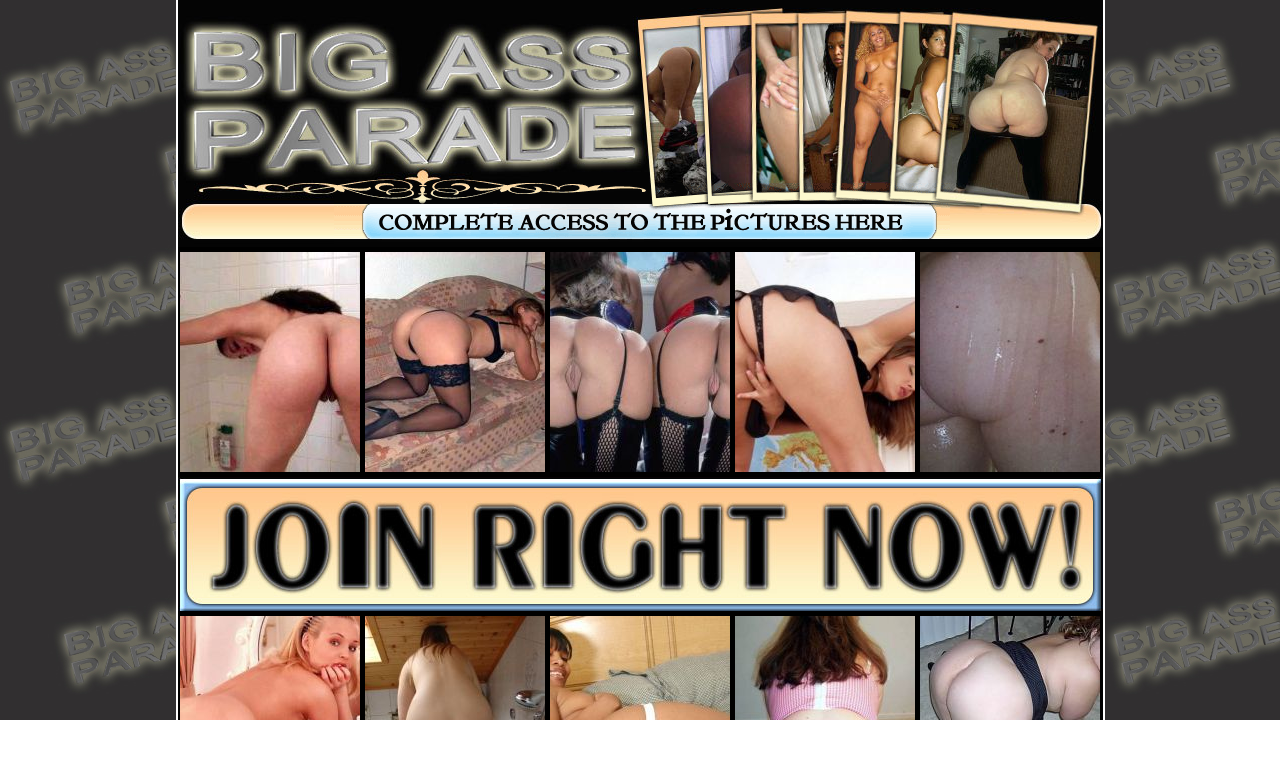

--- FILE ---
content_type: text/html; charset=UTF-8
request_url: http://galleries.adult-empire.com/10501/629207/4258/index.php
body_size: 2252
content:
<!DOCTYPE html PUBLIC "-//W3C//DTD XHTML 1.0 Transitional//EN" "http://www.w3.org/TR/xhtml1/DTD/xhtml1-transitional.dtd">
<html xmlns="http://www.w3.org/1999/xhtml">
<head>
<meta http-equiv="Content-Type" content="text/html; charset=utf-8" />
<title>Big ass parade</title>
</head>
<body background="http://galleries.adult-empire.com/105/10501/053/img/17.jpg" topmargin="0" marginheight="0">
<center>
<table width="929" border="0" cellspacing="0" cellpadding="0">
  <tr>
   <td width="2" style="background-color: #fff"></td>
    <td ><img src="http://galleries.adult-empire.com/105/10501/053/img/01.jpg" width="231" height="92" /></td>
    <td ><img src="http://galleries.adult-empire.com/105/10501/053/img/02.jpg" width="232" height="92" /></td>
    <td ><img src="http://galleries.adult-empire.com/105/10501/053/img/03.jpg" width="231" height="92" /></td>
    <td ><img src="http://galleries.adult-empire.com/105/10501/053/img/04.jpg" width="231" height="92" /></td>
     <td width="2" style="background-color: #fff"></td>
  </tr>
  <tr>
   <td width="2" style="background-color: #fff"></td>
    <td><img src="http://galleries.adult-empire.com/105/10501/053/img/05.jpg" width="231" height="91" /></td>
    <td><img src="http://galleries.adult-empire.com/105/10501/053/img/06.jpg" width="232" height="91" /></td>
    <td><img src="http://galleries.adult-empire.com/105/10501/053/img/07.jpg" width="231" height="91" /></td>
    <td><img src="http://galleries.adult-empire.com/105/10501/053/img/08.jpg" width="231" height="91" /></td>
     <td width="2" style="background-color: #fff"></td>
  </tr>
</table>
<table width="929" border="0" cellspacing="0" cellpadding="0">
  <tr>
   <td width="2" style="background-color: #fff"></td>
    <td ><img src="http://galleries.adult-empire.com/105/10501/053/img/09.jpg" width="156" height="64" /></td>
    <td ><a href="http://www.adult-empire.com/rs.php?site_id=10501&wm_id=4258&sub_id=1&rs_fhg_id=629207&o=http%3A%2F%2Fgalleries.adult-empire.com%2F10501%2F629207%2F4258%2Findex.php"><img src="http://galleries.adult-empire.com/105/10501/053/img/10.gif" width="616" height="64" border="0" /></a><img src="http://galleries.adult-empire.com/105/10501/053/img/11.jpg" width="153" height="64" /></td>
     <td width="2" style="background-color: #fff"></td>
  </tr>
</table>
<table width="929" height="230" border="0" cellspacing="0" cellpadding="0" style="background-color: #000">
   <tr>
   <td width="2" style="background-color: #fff"></td>
   <td align="center"><a href="http://galleries.adult-empire.com/105/10501/053/pic/1.jpg"><img src="http://galleries.adult-empire.com/105/10501/053/pic/t1.jpg" width="180" height="220" border="1" style="border-color:  #000" /></a></td>
    <td align="center"><a href="http://galleries.adult-empire.com/105/10501/053/pic/2.jpg"><img src="http://galleries.adult-empire.com/105/10501/053/pic/t2.jpg" width="180" height="220" border="1" style="border-color:#000"  /></a></td>
    <td align="center"><a href="http://galleries.adult-empire.com/105/10501/053/pic/3.jpg"><img src="http://galleries.adult-empire.com/105/10501/053/pic/t3.jpg" width="180" height="220" border="1" style="border-color:#000" /></a></td>
    <td align="center"><a href="http://galleries.adult-empire.com/105/10501/053/pic/4.jpg"><img src="http://galleries.adult-empire.com/105/10501/053/pic/t4.jpg" width="180" height="220" border="1" style="border-color:#000"  /></a></td>
    <td align="center"><a href="http://galleries.adult-empire.com/105/10501/053/pic/5.jpg"><img src="http://galleries.adult-empire.com/105/10501/053/pic/t5.jpg" width="180" height="220" border="1" style="border-color:#000"  /></a></td>
     <td width="2" style="background-color: #fff"></td>
  </tr>
</table>
<table width="929" border="0" cellspacing="0" cellpadding="0">
  <tr>
  <td width="2" style="background-color: #fff"></td>
    <td ><a href="http://www.adult-empire.com/rs.php?site_id=10501&wm_id=4258&sub_id=1&rs_fhg_id=629207&o=http%3A%2F%2Fgalleries.adult-empire.com%2F10501%2F629207%2F4258%2Findex.php"><img src="http://galleries.adult-empire.com/105/10501/053/img/12.jpg" width="463" height="134" border="0" /></a></td>
    <td ><a href="http://www.adult-empire.com/rs.php?site_id=10501&wm_id=4258&sub_id=1&rs_fhg_id=629207&o=http%3A%2F%2Fgalleries.adult-empire.com%2F10501%2F629207%2F4258%2Findex.php"><img src="http://galleries.adult-empire.com/105/10501/053/img/13.jpg" width="462" height="134" border="0" /></a></td>
    <td width="2" style="background-color: #fff"></td>
  </tr>
</table>
<table width="929" height="230" border="0" cellspacing="0" cellpadding="0" style="background-color: #000">
   <tr>
   <td width="2" style="background-color: #fff"></td>
   <td align="center"><a href="http://galleries.adult-empire.com/105/10501/053/pic/6.jpg"><img src="http://galleries.adult-empire.com/105/10501/053/pic/t6.jpg" width="180" height="220" border="1" style="border-color: #000" /></a></td>
    <td align="center"><a href="http://galleries.adult-empire.com/105/10501/053/pic/7.jpg"><img src="http://galleries.adult-empire.com/105/10501/053/pic/t7.jpg" width="180" height="220" border="1" style="border-color:#000"  /></a></td>
    <td align="center"><a href="http://galleries.adult-empire.com/105/10501/053/pic/8.jpg"><img src="http://galleries.adult-empire.com/105/10501/053/pic/t8.jpg" width="180" height="220" border="1" style="border-color:#000" /></a></td>
    <td align="center"><a href="http://galleries.adult-empire.com/105/10501/053/pic/9.jpg"><img src="http://galleries.adult-empire.com/105/10501/053/pic/t9.jpg" width="180" height="220" border="1" style="border-color:#000"  /></a></td>
    <td align="center"><a href="http://galleries.adult-empire.com/105/10501/053/pic/10.jpg"><img src="http://galleries.adult-empire.com/105/10501/053/pic/t10.jpg" width="180" height="220" border="1" style="border-color:#000"  /></a></td>
     <td width="2" style="background-color: #fff"></td>
  </tr>
</table>
<table width="929" border="0" cellspacing="0" cellpadding="0">
  <tr>
   <td width="2" style="background-color: #fff"></td>
    <td ><a href="http://www.adult-empire.com/rs.php?site_id=10501&wm_id=4258&sub_id=1&rs_fhg_id=629207&o=http%3A%2F%2Fgalleries.adult-empire.com%2F10501%2F629207%2F4258%2Findex.php"><img src="http://galleries.adult-empire.com/105/10501/053/img/14.jpg" width="308" height="126" border="0" /></a></td>
    <td ><a href="http://www.adult-empire.com/rs.php?site_id=10501&wm_id=4258&sub_id=1&rs_fhg_id=629207&o=http%3A%2F%2Fgalleries.adult-empire.com%2F10501%2F629207%2F4258%2Findex.php"><img src="http://galleries.adult-empire.com/105/10501/053/img/15.jpg" width="309" height="126" border="0" /></a></td>
    <td ><a href="http://www.adult-empire.com/rs.php?site_id=10501&wm_id=4258&sub_id=1&rs_fhg_id=629207&o=http%3A%2F%2Fgalleries.adult-empire.com%2F10501%2F629207%2F4258%2Findex.php"><img src="http://galleries.adult-empire.com/105/10501/053/img/16.jpg" width="308" height="126" border="0" /></a></td>
     <td width="2" style="background-color: #fff"></td>
  </tr>
</table>
<table width="929" height="2520" border="0" cellspacing="0" cellpadding="0" style="background-color: #000">
  <tr><td width="2" style="background-color: #fff"></td>
    <td align="center"><a href="http://www.adult-empire.com/rs.php?site_id=10501&wm_id=4258&sub_id=1&rs_fhg_id=629207&o=http%3A%2F%2Fgalleries.adult-empire.com%2F10501%2F629207%2F4258%2Findex.php"><img src="http://galleries.adult-empire.com/105/10501/053/../GK/1.jpg" width="181" height="136" border="1" style="border-color:#000" /></a></td>
    <td align="center"><a href="http://www.adult-empire.com/rs.php?site_id=10501&wm_id=4258&sub_id=1&rs_fhg_id=629207&o=http%3A%2F%2Fgalleries.adult-empire.com%2F10501%2F629207%2F4258%2Findex.php"><img src="http://galleries.adult-empire.com/105/10501/053/../GK/2.jpg" width="181" height="136" border="1" style="border-color:#000" /></a></td>  
    <td align="center"><a href="http://www.adult-empire.com/rs.php?site_id=10501&wm_id=4258&sub_id=1&rs_fhg_id=629207&o=http%3A%2F%2Fgalleries.adult-empire.com%2F10501%2F629207%2F4258%2Findex.php"><img src="http://galleries.adult-empire.com/105/10501/053/../GK/3.jpg" width="181" height="136" border="1" style="border-color:#000" /></a></td>
    <td align="center"><a href="http://www.adult-empire.com/rs.php?site_id=10501&wm_id=4258&sub_id=1&rs_fhg_id=629207&o=http%3A%2F%2Fgalleries.adult-empire.com%2F10501%2F629207%2F4258%2Findex.php"><img src="http://galleries.adult-empire.com/105/10501/053/../GK/4.jpg" width="181" height="136" border="1" style="border-color:#000" /></a></td>
    <td align="center"><a href="http://www.adult-empire.com/rs.php?site_id=10501&wm_id=4258&sub_id=1&rs_fhg_id=629207&o=http%3A%2F%2Fgalleries.adult-empire.com%2F10501%2F629207%2F4258%2Findex.php"><img src="http://galleries.adult-empire.com/105/10501/053/../GK/5.jpg" width="181" height="136" border="1" style="border-color:#000" /></a></td>
    <td width="2" style="background-color: #fff"></td>        
   </tr>
   <tr><td width="2" style="background-color: #fff"></td>   
    <td align="center"><a href="http://www.adult-empire.com/rs.php?site_id=10501&wm_id=4258&sub_id=1&rs_fhg_id=629207&o=http%3A%2F%2Fgalleries.adult-empire.com%2F10501%2F629207%2F4258%2Findex.php"><img src="http://galleries.adult-empire.com/105/10501/053/../GK/6.jpg" width="181" height="136" border="1" style="border-color:#000" /></a></td>
    <td align="center"><a href="http://www.adult-empire.com/rs.php?site_id=10501&wm_id=4258&sub_id=1&rs_fhg_id=629207&o=http%3A%2F%2Fgalleries.adult-empire.com%2F10501%2F629207%2F4258%2Findex.php"><img src="http://galleries.adult-empire.com/105/10501/053/../GK/7.jpg" width="181" height="136" border="1" style="border-color:#000" /></a></td>
    <td align="center"><a href="http://www.adult-empire.com/rs.php?site_id=10501&wm_id=4258&sub_id=1&rs_fhg_id=629207&o=http%3A%2F%2Fgalleries.adult-empire.com%2F10501%2F629207%2F4258%2Findex.php"><img src="http://galleries.adult-empire.com/105/10501/053/../GK/8.jpg" width="181" height="136" border="1" style="border-color:#000" /></a></td> 
    <td align="center"><a href="http://www.adult-empire.com/rs.php?site_id=10501&wm_id=4258&sub_id=1&rs_fhg_id=629207&o=http%3A%2F%2Fgalleries.adult-empire.com%2F10501%2F629207%2F4258%2Findex.php"><img src="http://galleries.adult-empire.com/105/10501/053/../GK/9.jpg" width="181" height="136" border="1" style="border-color:#000" /></a></td>
    <td align="center"><a href="http://www.adult-empire.com/rs.php?site_id=10501&wm_id=4258&sub_id=1&rs_fhg_id=629207&o=http%3A%2F%2Fgalleries.adult-empire.com%2F10501%2F629207%2F4258%2Findex.php"><img src="http://galleries.adult-empire.com/105/10501/053/../GK/10.jpg" width="181" height="136" border="1" style="border-color:#000" /></a></td>
    <td width="2" style="background-color: #fff"></td>   
   </tr>
    <tr><td width="2" style="background-color: #fff"></td>  
    <td align="center"><a href="http://www.adult-empire.com/rs.php?site_id=10501&wm_id=4258&sub_id=1&rs_fhg_id=629207&o=http%3A%2F%2Fgalleries.adult-empire.com%2F10501%2F629207%2F4258%2Findex.php"><img src="http://galleries.adult-empire.com/105/10501/053/../GK/11.jpg" width="181" height="136" border="1" style="border-color:#000" /></a></td>
    <td align="center"><a href="http://www.adult-empire.com/rs.php?site_id=10501&wm_id=4258&sub_id=1&rs_fhg_id=629207&o=http%3A%2F%2Fgalleries.adult-empire.com%2F10501%2F629207%2F4258%2Findex.php"><img src="http://galleries.adult-empire.com/105/10501/053/../GK/12.jpg" width="181" height="136" border="1" style="border-color:#000" /></a></td>
    <td align="center"><a href="http://www.adult-empire.com/rs.php?site_id=10501&wm_id=4258&sub_id=1&rs_fhg_id=629207&o=http%3A%2F%2Fgalleries.adult-empire.com%2F10501%2F629207%2F4258%2Findex.php"><img src="http://galleries.adult-empire.com/105/10501/053/../GK/13.jpg" width="181" height="136" border="1" style="border-color:#000" /></a></td>
    <td align="center"><a href="http://www.adult-empire.com/rs.php?site_id=10501&wm_id=4258&sub_id=1&rs_fhg_id=629207&o=http%3A%2F%2Fgalleries.adult-empire.com%2F10501%2F629207%2F4258%2Findex.php"><img src="http://galleries.adult-empire.com/105/10501/053/../GK/14.jpg" width="181" height="136" border="1" style="border-color:#000" /></a></td>
    <td align="center"><a href="http://www.adult-empire.com/rs.php?site_id=10501&wm_id=4258&sub_id=1&rs_fhg_id=629207&o=http%3A%2F%2Fgalleries.adult-empire.com%2F10501%2F629207%2F4258%2Findex.php"><img src="http://galleries.adult-empire.com/105/10501/053/../GK/15.jpg" width="181" height="136" border="1" style="border-color:#000" /></a></td>
    <td width="2" style="background-color: #fff"></td>   
   </tr>
   <tr><td width="2" style="background-color: #fff"></td>   
    <td align="center"><a href="http://www.adult-empire.com/rs.php?site_id=10501&wm_id=4258&sub_id=1&rs_fhg_id=629207&o=http%3A%2F%2Fgalleries.adult-empire.com%2F10501%2F629207%2F4258%2Findex.php"><img src="http://galleries.adult-empire.com/105/10501/053/../GK/16.jpg" width="181" height="136" border="1" style="border-color:#000" /></a></td>
    <td align="center"><a href="http://www.adult-empire.com/rs.php?site_id=10501&wm_id=4258&sub_id=1&rs_fhg_id=629207&o=http%3A%2F%2Fgalleries.adult-empire.com%2F10501%2F629207%2F4258%2Findex.php"><img src="http://galleries.adult-empire.com/105/10501/053/../GK/17.jpg" width="181" height="136" border="1" style="border-color:#000" /></a></td>
    <td align="center"><a href="http://www.adult-empire.com/rs.php?site_id=10501&wm_id=4258&sub_id=1&rs_fhg_id=629207&o=http%3A%2F%2Fgalleries.adult-empire.com%2F10501%2F629207%2F4258%2Findex.php"><img src="http://galleries.adult-empire.com/105/10501/053/../GK/18.jpg" width="181" height="136" border="1" style="border-color:#000" /></a></td>
    <td align="center"><a href="http://www.adult-empire.com/rs.php?site_id=10501&wm_id=4258&sub_id=1&rs_fhg_id=629207&o=http%3A%2F%2Fgalleries.adult-empire.com%2F10501%2F629207%2F4258%2Findex.php"><img src="http://galleries.adult-empire.com/105/10501/053/../GK/19.jpg" width="181" height="136" border="1" style="border-color:#000" /></a></td>
    <td align="center"><a href="http://www.adult-empire.com/rs.php?site_id=10501&wm_id=4258&sub_id=1&rs_fhg_id=629207&o=http%3A%2F%2Fgalleries.adult-empire.com%2F10501%2F629207%2F4258%2Findex.php"><img src="http://galleries.adult-empire.com/105/10501/053/../GK/20.jpg" width="181" height="136" border="1" style="border-color:#000" /></a></td>
    <td width="2" style="background-color: #fff"></td>       
  </tr>
  <tr><td width="2" style="background-color: #fff"></td> 
    <td align="center"><a href="http://www.adult-empire.com/rs.php?site_id=10501&wm_id=4258&sub_id=1&rs_fhg_id=629207&o=http%3A%2F%2Fgalleries.adult-empire.com%2F10501%2F629207%2F4258%2Findex.php"><img src="http://galleries.adult-empire.com/105/10501/053/../GK/21.jpg" width="181" height="136" border="1" style="border-color:#000" /></a></td>
    <td align="center"><a href="http://www.adult-empire.com/rs.php?site_id=10501&wm_id=4258&sub_id=1&rs_fhg_id=629207&o=http%3A%2F%2Fgalleries.adult-empire.com%2F10501%2F629207%2F4258%2Findex.php"><img src="http://galleries.adult-empire.com/105/10501/053/../GK/22.jpg" width="181" height="136" border="1" style="border-color:#000" /></a></td>
    <td align="center"><a href="http://www.adult-empire.com/rs.php?site_id=10501&wm_id=4258&sub_id=1&rs_fhg_id=629207&o=http%3A%2F%2Fgalleries.adult-empire.com%2F10501%2F629207%2F4258%2Findex.php"><img src="http://galleries.adult-empire.com/105/10501/053/../GK/23.jpg" width="181" height="136" border="1" style="border-color:#000" /></a></td>
    <td align="center"><a href="http://www.adult-empire.com/rs.php?site_id=10501&wm_id=4258&sub_id=1&rs_fhg_id=629207&o=http%3A%2F%2Fgalleries.adult-empire.com%2F10501%2F629207%2F4258%2Findex.php"><img src="http://galleries.adult-empire.com/105/10501/053/../GK/24.jpg" width="181" height="136" border="1" style="border-color:#000" /></a></td> 
    <td align="center"><a href="http://www.adult-empire.com/rs.php?site_id=10501&wm_id=4258&sub_id=1&rs_fhg_id=629207&o=http%3A%2F%2Fgalleries.adult-empire.com%2F10501%2F629207%2F4258%2Findex.php"><img src="http://galleries.adult-empire.com/105/10501/053/../GK/25.jpg" width="181" height="136" border="1" style="border-color:#000" /></a></td>
    <td width="2" style="background-color: #fff"></td>       
  </tr>
   <tr><td width="2" style="background-color: #fff"></td> 
    <td align="center"><a href="http://www.adult-empire.com/rs.php?site_id=10501&wm_id=4258&sub_id=1&rs_fhg_id=629207&o=http%3A%2F%2Fgalleries.adult-empire.com%2F10501%2F629207%2F4258%2Findex.php"><img src="http://galleries.adult-empire.com/105/10501/053/../GK/26.jpg" width="181" height="136" border="1" style="border-color:#000" /></a></td>
    <td align="center"><a href="http://www.adult-empire.com/rs.php?site_id=10501&wm_id=4258&sub_id=1&rs_fhg_id=629207&o=http%3A%2F%2Fgalleries.adult-empire.com%2F10501%2F629207%2F4258%2Findex.php"><img src="http://galleries.adult-empire.com/105/10501/053/../GK/27.jpg" width="181" height="136" border="1" style="border-color:#000" /></a></td>
    <td align="center"><a href="http://www.adult-empire.com/rs.php?site_id=10501&wm_id=4258&sub_id=1&rs_fhg_id=629207&o=http%3A%2F%2Fgalleries.adult-empire.com%2F10501%2F629207%2F4258%2Findex.php"><img src="http://galleries.adult-empire.com/105/10501/053/../GK/28.jpg" width="181" height="136" border="1" style="border-color:#000" /></a></td>
    <td align="center"><a href="http://www.adult-empire.com/rs.php?site_id=10501&wm_id=4258&sub_id=1&rs_fhg_id=629207&o=http%3A%2F%2Fgalleries.adult-empire.com%2F10501%2F629207%2F4258%2Findex.php"><img src="http://galleries.adult-empire.com/105/10501/053/../GK/29.jpg" width="181" height="136" border="1" style="border-color:#000" /></a></td>
    <td align="center"><a href="http://www.adult-empire.com/rs.php?site_id=10501&wm_id=4258&sub_id=1&rs_fhg_id=629207&o=http%3A%2F%2Fgalleries.adult-empire.com%2F10501%2F629207%2F4258%2Findex.php"><img src="http://galleries.adult-empire.com/105/10501/053/../GK/30.jpg" width="181" height="136" border="1" style="border-color:#000" /></a></td>
    <td width="2" style="background-color: #fff"></td>       
  </tr>
  <tr><td width="2" style="background-color: #fff"></td> 
    <td align="center"><a href="http://www.adult-empire.com/rs.php?site_id=10501&wm_id=4258&sub_id=1&rs_fhg_id=629207&o=http%3A%2F%2Fgalleries.adult-empire.com%2F10501%2F629207%2F4258%2Findex.php"><img src="http://galleries.adult-empire.com/105/10501/053/../GK/31.jpg" width="181" height="136" border="1" style="border-color:#000" /></a></td>
    <td align="center"><a href="http://www.adult-empire.com/rs.php?site_id=10501&wm_id=4258&sub_id=1&rs_fhg_id=629207&o=http%3A%2F%2Fgalleries.adult-empire.com%2F10501%2F629207%2F4258%2Findex.php"><img src="http://galleries.adult-empire.com/105/10501/053/../GK/32.jpg" width="181" height="136" border="1" style="border-color:#000" /></a></td>
    <td align="center"><a href="http://www.adult-empire.com/rs.php?site_id=10501&wm_id=4258&sub_id=1&rs_fhg_id=629207&o=http%3A%2F%2Fgalleries.adult-empire.com%2F10501%2F629207%2F4258%2Findex.php"><img src="http://galleries.adult-empire.com/105/10501/053/../GK/33.jpg" width="181" height="136" border="1" style="border-color:#000" /></a></td>
    <td align="center"><a href="http://www.adult-empire.com/rs.php?site_id=10501&wm_id=4258&sub_id=1&rs_fhg_id=629207&o=http%3A%2F%2Fgalleries.adult-empire.com%2F10501%2F629207%2F4258%2Findex.php"><img src="http://galleries.adult-empire.com/105/10501/053/../GK/34.jpg" width="181" height="136" border="1" style="border-color:#000" /></a></td>
    <td align="center"><a href="http://www.adult-empire.com/rs.php?site_id=10501&wm_id=4258&sub_id=1&rs_fhg_id=629207&o=http%3A%2F%2Fgalleries.adult-empire.com%2F10501%2F629207%2F4258%2Findex.php"><img src="http://galleries.adult-empire.com/105/10501/053/../GK/35.jpg" width="181" height="136" border="1" style="border-color:#000" /></a></td>
    <td width="2" style="background-color: #fff"></td>       
  </tr>
  <tr><td width="2" style="background-color: #fff"></td> 
    <td align="center"><a href="http://www.adult-empire.com/rs.php?site_id=10501&wm_id=4258&sub_id=1&rs_fhg_id=629207&o=http%3A%2F%2Fgalleries.adult-empire.com%2F10501%2F629207%2F4258%2Findex.php"><img src="http://galleries.adult-empire.com/105/10501/053/../GK/36.jpg" width="181" height="136" border="1" style="border-color:#000" /></a></td>
    <td align="center"><a href="http://www.adult-empire.com/rs.php?site_id=10501&wm_id=4258&sub_id=1&rs_fhg_id=629207&o=http%3A%2F%2Fgalleries.adult-empire.com%2F10501%2F629207%2F4258%2Findex.php"><img src="http://galleries.adult-empire.com/105/10501/053/../GK/37.jpg" width="181" height="136" border="1" style="border-color:#000" /></a></td>
    <td align="center"><a href="http://www.adult-empire.com/rs.php?site_id=10501&wm_id=4258&sub_id=1&rs_fhg_id=629207&o=http%3A%2F%2Fgalleries.adult-empire.com%2F10501%2F629207%2F4258%2Findex.php"><img src="http://galleries.adult-empire.com/105/10501/053/../GK/38.jpg" width="181" height="136" border="1" style="border-color:#000" /></a></td>
    <td align="center"><a href="http://www.adult-empire.com/rs.php?site_id=10501&wm_id=4258&sub_id=1&rs_fhg_id=629207&o=http%3A%2F%2Fgalleries.adult-empire.com%2F10501%2F629207%2F4258%2Findex.php"><img src="http://galleries.adult-empire.com/105/10501/053/../GK/39.jpg" width="181" height="136" border="1" style="border-color:#000" /></a></td>
    <td align="center"><a href="http://www.adult-empire.com/rs.php?site_id=10501&wm_id=4258&sub_id=1&rs_fhg_id=629207&o=http%3A%2F%2Fgalleries.adult-empire.com%2F10501%2F629207%2F4258%2Findex.php"><img src="http://galleries.adult-empire.com/105/10501/053/../GK/40.jpg" width="181" height="136" border="1" style="border-color:#000" /></a></td>
    <td width="2" style="background-color: #fff"></td>       
  </tr>
    <tr><td width="2" style="background-color: #fff"></td> 
    <td align="center"><a href="http://www.adult-empire.com/rs.php?site_id=10501&wm_id=4258&sub_id=1&rs_fhg_id=629207&o=http%3A%2F%2Fgalleries.adult-empire.com%2F10501%2F629207%2F4258%2Findex.php"><img src="http://galleries.adult-empire.com/105/10501/053/../GK/41.jpg" width="181" height="136" border="1" style="border-color:#000" /></a></td>
    <td align="center"><a href="http://www.adult-empire.com/rs.php?site_id=10501&wm_id=4258&sub_id=1&rs_fhg_id=629207&o=http%3A%2F%2Fgalleries.adult-empire.com%2F10501%2F629207%2F4258%2Findex.php"><img src="http://galleries.adult-empire.com/105/10501/053/../GK/42.jpg" width="181" height="136" border="1" style="border-color:#000" /></a></td>
    <td align="center"><a href="http://www.adult-empire.com/rs.php?site_id=10501&wm_id=4258&sub_id=1&rs_fhg_id=629207&o=http%3A%2F%2Fgalleries.adult-empire.com%2F10501%2F629207%2F4258%2Findex.php"><img src="http://galleries.adult-empire.com/105/10501/053/../GK/43.jpg" width="181" height="136" border="1" style="border-color:#000" /></a></td>
    <td align="center"><a href="http://www.adult-empire.com/rs.php?site_id=10501&wm_id=4258&sub_id=1&rs_fhg_id=629207&o=http%3A%2F%2Fgalleries.adult-empire.com%2F10501%2F629207%2F4258%2Findex.php"><img src="http://galleries.adult-empire.com/105/10501/053/../GK/44.jpg" width="181" height="136" border="1" style="border-color:#000" /></a></td>
    <td align="center"><a href="http://www.adult-empire.com/rs.php?site_id=10501&wm_id=4258&sub_id=1&rs_fhg_id=629207&o=http%3A%2F%2Fgalleries.adult-empire.com%2F10501%2F629207%2F4258%2Findex.php"><img src="http://galleries.adult-empire.com/105/10501/053/../GK/45.jpg" width="181" height="136" border="1" style="border-color:#000" /></a></td>
    <td width="2" style="background-color: #fff"></td>       
  </tr>
  <tr><td width="2" style="background-color: #fff"></td>     
    <td align="center"><a href="http://www.adult-empire.com/rs.php?site_id=10501&wm_id=4258&sub_id=1&rs_fhg_id=629207&o=http%3A%2F%2Fgalleries.adult-empire.com%2F10501%2F629207%2F4258%2Findex.php"><img src="http://galleries.adult-empire.com/105/10501/053/../GK/46.jpg" width="181" height="136" border="1" style="border-color:#000" /></a></td>
    <td align="center"><a href="http://www.adult-empire.com/rs.php?site_id=10501&wm_id=4258&sub_id=1&rs_fhg_id=629207&o=http%3A%2F%2Fgalleries.adult-empire.com%2F10501%2F629207%2F4258%2Findex.php"><img src="http://galleries.adult-empire.com/105/10501/053/../GK/47.jpg" width="181" height="136" border="1" style="border-color:#000" /></a></td>
    <td align="center"><a href="http://www.adult-empire.com/rs.php?site_id=10501&wm_id=4258&sub_id=1&rs_fhg_id=629207&o=http%3A%2F%2Fgalleries.adult-empire.com%2F10501%2F629207%2F4258%2Findex.php"><img src="http://galleries.adult-empire.com/105/10501/053/../GK/48.jpg" width="181" height="136" border="1" style="border-color:#000" /></a></td> 
    <td align="center"><a href="http://www.adult-empire.com/rs.php?site_id=10501&wm_id=4258&sub_id=1&rs_fhg_id=629207&o=http%3A%2F%2Fgalleries.adult-empire.com%2F10501%2F629207%2F4258%2Findex.php"><img src="http://galleries.adult-empire.com/105/10501/053/../GK/49.jpg" width="181" height="136" border="1" style="border-color:#000" /></a></td>
    <td align="center"><a href="http://www.adult-empire.com/rs.php?site_id=10501&wm_id=4258&sub_id=1&rs_fhg_id=629207&o=http%3A%2F%2Fgalleries.adult-empire.com%2F10501%2F629207%2F4258%2Findex.php"><img src="http://galleries.adult-empire.com/105/10501/053/../GK/50.jpg" width="181" height="136" border="1" style="border-color:#000" /></a></td>
    <td width="2" style="background-color: #fff"></td>       
  </tr>
  <tr><td width="2" style="background-color: #fff"></td>     
    <td align="center"><a href="http://www.adult-empire.com/rs.php?site_id=10501&wm_id=4258&sub_id=1&rs_fhg_id=629207&o=http%3A%2F%2Fgalleries.adult-empire.com%2F10501%2F629207%2F4258%2Findex.php"><img src="http://galleries.adult-empire.com/105/10501/053/../GK/51.jpg" width="181" height="136" border="1" style="border-color:#000" /></a></td>
    <td align="center"><a href="http://www.adult-empire.com/rs.php?site_id=10501&wm_id=4258&sub_id=1&rs_fhg_id=629207&o=http%3A%2F%2Fgalleries.adult-empire.com%2F10501%2F629207%2F4258%2Findex.php"><img src="http://galleries.adult-empire.com/105/10501/053/../GK/52.jpg" width="181" height="136" border="1" style="border-color:#000" /></a></td>
    <td align="center"><a href="http://www.adult-empire.com/rs.php?site_id=10501&wm_id=4258&sub_id=1&rs_fhg_id=629207&o=http%3A%2F%2Fgalleries.adult-empire.com%2F10501%2F629207%2F4258%2Findex.php"><img src="http://galleries.adult-empire.com/105/10501/053/../GK/53.jpg" width="181" height="136" border="1" style="border-color:#000" /></a></td>
    <td align="center"><a href="http://www.adult-empire.com/rs.php?site_id=10501&wm_id=4258&sub_id=1&rs_fhg_id=629207&o=http%3A%2F%2Fgalleries.adult-empire.com%2F10501%2F629207%2F4258%2Findex.php"><img src="http://galleries.adult-empire.com/105/10501/053/../GK/54.jpg" width="181" height="136" border="1" style="border-color:#000" /></a></td>
    <td align="center"><a href="http://www.adult-empire.com/rs.php?site_id=10501&wm_id=4258&sub_id=1&rs_fhg_id=629207&o=http%3A%2F%2Fgalleries.adult-empire.com%2F10501%2F629207%2F4258%2Findex.php"><img src="http://galleries.adult-empire.com/105/10501/053/../GK/55.jpg" width="181" height="136" border="1" style="border-color:#000" /></a></td>
    <td width="2" style="background-color: #fff"></td>       
  </tr>
  <tr><td width="2" style="background-color: #fff"></td>     
    <td align="center"><a href="http://www.adult-empire.com/rs.php?site_id=10501&wm_id=4258&sub_id=1&rs_fhg_id=629207&o=http%3A%2F%2Fgalleries.adult-empire.com%2F10501%2F629207%2F4258%2Findex.php"><img src="http://galleries.adult-empire.com/105/10501/053/../GK/56.jpg" width="181" height="136" border="1" style="border-color:#000" /></a></td>
    <td align="center"><a href="http://www.adult-empire.com/rs.php?site_id=10501&wm_id=4258&sub_id=1&rs_fhg_id=629207&o=http%3A%2F%2Fgalleries.adult-empire.com%2F10501%2F629207%2F4258%2Findex.php"><img src="http://galleries.adult-empire.com/105/10501/053/../GK/57.jpg" width="181" height="136" border="1" style="border-color:#000" /></a></td>
    <td align="center"><a href="http://www.adult-empire.com/rs.php?site_id=10501&wm_id=4258&sub_id=1&rs_fhg_id=629207&o=http%3A%2F%2Fgalleries.adult-empire.com%2F10501%2F629207%2F4258%2Findex.php"><img src="http://galleries.adult-empire.com/105/10501/053/../GK/58.jpg" width="181" height="136" border="1" style="border-color:#000" /></a></td>
    <td align="center"><a href="http://www.adult-empire.com/rs.php?site_id=10501&wm_id=4258&sub_id=1&rs_fhg_id=629207&o=http%3A%2F%2Fgalleries.adult-empire.com%2F10501%2F629207%2F4258%2Findex.php"><img src="http://galleries.adult-empire.com/105/10501/053/../GK/59.jpg" width="181" height="136" border="1" style="border-color:#000" /></a></td>
    <td align="center"><a href="http://www.adult-empire.com/rs.php?site_id=10501&wm_id=4258&sub_id=1&rs_fhg_id=629207&o=http%3A%2F%2Fgalleries.adult-empire.com%2F10501%2F629207%2F4258%2Findex.php"><img src="http://galleries.adult-empire.com/105/10501/053/../GK/60.jpg" width="181" height="136" border="1" style="border-color:#000" /></a></td>
    <td width="2" style="background-color: #fff"></td>       
  </tr>
    <tr><td width="2" style="background-color: #fff"></td> 
    <td align="center"><a href="http://www.adult-empire.com/rs.php?site_id=10501&wm_id=4258&sub_id=1&rs_fhg_id=629207&o=http%3A%2F%2Fgalleries.adult-empire.com%2F10501%2F629207%2F4258%2Findex.php"><img src="http://galleries.adult-empire.com/105/10501/053/../GK/61.jpg" width="181" height="136" border="1" style="border-color:#000" /></a></td>
    <td align="center"><a href="http://www.adult-empire.com/rs.php?site_id=10501&wm_id=4258&sub_id=1&rs_fhg_id=629207&o=http%3A%2F%2Fgalleries.adult-empire.com%2F10501%2F629207%2F4258%2Findex.php"><img src="http://galleries.adult-empire.com/105/10501/053/../GK/62.jpg" width="181" height="136" border="1" style="border-color:#000" /></a></td>
    <td align="center"><a href="http://www.adult-empire.com/rs.php?site_id=10501&wm_id=4258&sub_id=1&rs_fhg_id=629207&o=http%3A%2F%2Fgalleries.adult-empire.com%2F10501%2F629207%2F4258%2Findex.php"><img src="http://galleries.adult-empire.com/105/10501/053/../GK/63.jpg" width="181" height="136" border="1" style="border-color:#000" /></a></td>
    <td align="center"><a href="http://www.adult-empire.com/rs.php?site_id=10501&wm_id=4258&sub_id=1&rs_fhg_id=629207&o=http%3A%2F%2Fgalleries.adult-empire.com%2F10501%2F629207%2F4258%2Findex.php"><img src="http://galleries.adult-empire.com/105/10501/053/../GK/64.jpg" width="181" height="136" border="1" style="border-color:#000" /></a></td>
    <td align="center"><a href="http://www.adult-empire.com/rs.php?site_id=10501&wm_id=4258&sub_id=1&rs_fhg_id=629207&o=http%3A%2F%2Fgalleries.adult-empire.com%2F10501%2F629207%2F4258%2Findex.php"><img src="http://galleries.adult-empire.com/105/10501/053/../GK/65.jpg" width="181" height="136" border="1" style="border-color:#000" /></a></td>
    <td width="2" style="background-color: #fff"></td>       
  </tr>
   <tr><td width="2" style="background-color: #fff"></td>     
    <td align="center"><a href="http://www.adult-empire.com/rs.php?site_id=10501&wm_id=4258&sub_id=1&rs_fhg_id=629207&o=http%3A%2F%2Fgalleries.adult-empire.com%2F10501%2F629207%2F4258%2Findex.php"><img src="http://galleries.adult-empire.com/105/10501/053/../GK/66.jpg" width="181" height="136" border="1" style="border-color:#000" /></a></td>
    <td align="center"><a href="http://www.adult-empire.com/rs.php?site_id=10501&wm_id=4258&sub_id=1&rs_fhg_id=629207&o=http%3A%2F%2Fgalleries.adult-empire.com%2F10501%2F629207%2F4258%2Findex.php"><img src="http://galleries.adult-empire.com/105/10501/053/../GK/67.jpg" width="181" height="136" border="1" style="border-color:#000" /></a></td>
    <td align="center"><a href="http://www.adult-empire.com/rs.php?site_id=10501&wm_id=4258&sub_id=1&rs_fhg_id=629207&o=http%3A%2F%2Fgalleries.adult-empire.com%2F10501%2F629207%2F4258%2Findex.php"><img src="http://galleries.adult-empire.com/105/10501/053/../GK/68.jpg" width="181" height="136" border="1" style="border-color:#000" /></a></td>
    <td align="center"><a href="http://www.adult-empire.com/rs.php?site_id=10501&wm_id=4258&sub_id=1&rs_fhg_id=629207&o=http%3A%2F%2Fgalleries.adult-empire.com%2F10501%2F629207%2F4258%2Findex.php"><img src="http://galleries.adult-empire.com/105/10501/053/../GK/69.jpg" width="181" height="136" border="1" style="border-color:#000" /></a></td>
    <td align="center"><a href="http://www.adult-empire.com/rs.php?site_id=10501&wm_id=4258&sub_id=1&rs_fhg_id=629207&o=http%3A%2F%2Fgalleries.adult-empire.com%2F10501%2F629207%2F4258%2Findex.php"><img src="http://galleries.adult-empire.com/105/10501/053/../GK/70.jpg" width="181" height="136" border="1" style="border-color:#000" /></a></td>
    <td width="2" style="background-color: #fff"></td>       
  </tr>
  <tr><td width="2" style="background-color: #fff"></td>     
    <td align="center"><a href="http://www.adult-empire.com/rs.php?site_id=10501&wm_id=4258&sub_id=1&rs_fhg_id=629207&o=http%3A%2F%2Fgalleries.adult-empire.com%2F10501%2F629207%2F4258%2Findex.php"><img src="http://galleries.adult-empire.com/105/10501/053/../GK/71.jpg" width="181" height="136" border="1" style="border-color:#000" /></a></td>
    <td align="center"><a href="http://www.adult-empire.com/rs.php?site_id=10501&wm_id=4258&sub_id=1&rs_fhg_id=629207&o=http%3A%2F%2Fgalleries.adult-empire.com%2F10501%2F629207%2F4258%2Findex.php"><img src="http://galleries.adult-empire.com/105/10501/053/../GK/72.jpg" width="181" height="136" border="1" style="border-color:#000" /></a></td>
    <td align="center"><a href="http://www.adult-empire.com/rs.php?site_id=10501&wm_id=4258&sub_id=1&rs_fhg_id=629207&o=http%3A%2F%2Fgalleries.adult-empire.com%2F10501%2F629207%2F4258%2Findex.php"><img src="http://galleries.adult-empire.com/105/10501/053/../GK/73.jpg" width="181" height="136" border="1" style="border-color:#000" /></a></td> 
    <td align="center"><a href="http://www.adult-empire.com/rs.php?site_id=10501&wm_id=4258&sub_id=1&rs_fhg_id=629207&o=http%3A%2F%2Fgalleries.adult-empire.com%2F10501%2F629207%2F4258%2Findex.php"><img src="http://galleries.adult-empire.com/105/10501/053/../GK/74.jpg" width="181" height="136" border="1" style="border-color:#000" /></a></td>
    <td align="center"><a href="http://www.adult-empire.com/rs.php?site_id=10501&wm_id=4258&sub_id=1&rs_fhg_id=629207&o=http%3A%2F%2Fgalleries.adult-empire.com%2F10501%2F629207%2F4258%2Findex.php"><img src="http://galleries.adult-empire.com/105/10501/053/../GK/75.jpg" width="181" height="136" border="1" style="border-color:#000" /></a></td>
    <td width="2" style="background-color: #fff"></td>       
  </tr>
  <tr><td width="2" style="background-color: #fff"></td>     
    <td align="center"><a href="http://www.adult-empire.com/rs.php?site_id=10501&wm_id=4258&sub_id=1&rs_fhg_id=629207&o=http%3A%2F%2Fgalleries.adult-empire.com%2F10501%2F629207%2F4258%2Findex.php"><img src="http://galleries.adult-empire.com/105/10501/053/../GK/76.jpg" width="181" height="136" border="1" style="border-color:#000" /></a></td>
    <td align="center"><a href="http://www.adult-empire.com/rs.php?site_id=10501&wm_id=4258&sub_id=1&rs_fhg_id=629207&o=http%3A%2F%2Fgalleries.adult-empire.com%2F10501%2F629207%2F4258%2Findex.php"><img src="http://galleries.adult-empire.com/105/10501/053/../GK/77.jpg" width="181" height="136" border="1" style="border-color:#000" /></a></td>
    <td align="center"><a href="http://www.adult-empire.com/rs.php?site_id=10501&wm_id=4258&sub_id=1&rs_fhg_id=629207&o=http%3A%2F%2Fgalleries.adult-empire.com%2F10501%2F629207%2F4258%2Findex.php"><img src="http://galleries.adult-empire.com/105/10501/053/../GK/78.jpg" width="181" height="136" border="1" style="border-color:#000" /></a></td>
    <td align="center"><a href="http://www.adult-empire.com/rs.php?site_id=10501&wm_id=4258&sub_id=1&rs_fhg_id=629207&o=http%3A%2F%2Fgalleries.adult-empire.com%2F10501%2F629207%2F4258%2Findex.php"><img src="http://galleries.adult-empire.com/105/10501/053/../GK/79.jpg" width="181" height="136" border="1" style="border-color:#000" /></a></td>
    <td align="center"><a href="http://www.adult-empire.com/rs.php?site_id=10501&wm_id=4258&sub_id=1&rs_fhg_id=629207&o=http%3A%2F%2Fgalleries.adult-empire.com%2F10501%2F629207%2F4258%2Findex.php"><img src="http://galleries.adult-empire.com/105/10501/053/../GK/80.jpg" width="181" height="136" border="1" style="border-color:#000" /></a></td>
    <td width="2" style="background-color: #fff"></td>       
  </tr>
  <tr><td width="2" style="background-color: #fff"></td>     
    <td align="center"><a href="http://www.adult-empire.com/rs.php?site_id=10501&wm_id=4258&sub_id=1&rs_fhg_id=629207&o=http%3A%2F%2Fgalleries.adult-empire.com%2F10501%2F629207%2F4258%2Findex.php"><img src="http://galleries.adult-empire.com/105/10501/053/../GK/81.jpg" width="181" height="136" border="1" style="border-color:#000" /></a></td>
    <td align="center"><a href="http://www.adult-empire.com/rs.php?site_id=10501&wm_id=4258&sub_id=1&rs_fhg_id=629207&o=http%3A%2F%2Fgalleries.adult-empire.com%2F10501%2F629207%2F4258%2Findex.php"><img src="http://galleries.adult-empire.com/105/10501/053/../GK/82.jpg" width="181" height="136" border="1" style="border-color:#000" /></a></td>
    <td align="center"><a href="http://www.adult-empire.com/rs.php?site_id=10501&wm_id=4258&sub_id=1&rs_fhg_id=629207&o=http%3A%2F%2Fgalleries.adult-empire.com%2F10501%2F629207%2F4258%2Findex.php"><img src="http://galleries.adult-empire.com/105/10501/053/../GK/83.jpg" width="181" height="136" border="1" style="border-color:#000" /></a></td>
    <td align="center"><a href="http://www.adult-empire.com/rs.php?site_id=10501&wm_id=4258&sub_id=1&rs_fhg_id=629207&o=http%3A%2F%2Fgalleries.adult-empire.com%2F10501%2F629207%2F4258%2Findex.php"><img src="http://galleries.adult-empire.com/105/10501/053/../GK/84.jpg" width="181" height="136" border="1" style="border-color:#000" /></a></td>
    <td align="center"><a href="http://www.adult-empire.com/rs.php?site_id=10501&wm_id=4258&sub_id=1&rs_fhg_id=629207&o=http%3A%2F%2Fgalleries.adult-empire.com%2F10501%2F629207%2F4258%2Findex.php"><img src="http://galleries.adult-empire.com/105/10501/053/../GK/85.jpg" width="181" height="136" border="1" style="border-color:#000" /></a></td>
    <td width="2" style="background-color: #fff"></td>       
  </tr>
    <tr><td width="2" style="background-color: #fff"></td> 
    <td align="center"><a href="http://www.adult-empire.com/rs.php?site_id=10501&wm_id=4258&sub_id=1&rs_fhg_id=629207&o=http%3A%2F%2Fgalleries.adult-empire.com%2F10501%2F629207%2F4258%2Findex.php"><img src="http://galleries.adult-empire.com/105/10501/053/../GK/86.jpg" width="181" height="136" border="1" style="border-color:#000" /></a></td>
    <td align="center"><a href="http://www.adult-empire.com/rs.php?site_id=10501&wm_id=4258&sub_id=1&rs_fhg_id=629207&o=http%3A%2F%2Fgalleries.adult-empire.com%2F10501%2F629207%2F4258%2Findex.php"><img src="http://galleries.adult-empire.com/105/10501/053/../GK/87.jpg" width="181" height="136" border="1" style="border-color:#000" /></a></td>
    <td align="center"><a href="http://www.adult-empire.com/rs.php?site_id=10501&wm_id=4258&sub_id=1&rs_fhg_id=629207&o=http%3A%2F%2Fgalleries.adult-empire.com%2F10501%2F629207%2F4258%2Findex.php"><img src="http://galleries.adult-empire.com/105/10501/053/../GK/88.jpg" width="181" height="136" border="1" style="border-color:#000" /></a></td>
    <td align="center"><a href="http://www.adult-empire.com/rs.php?site_id=10501&wm_id=4258&sub_id=1&rs_fhg_id=629207&o=http%3A%2F%2Fgalleries.adult-empire.com%2F10501%2F629207%2F4258%2Findex.php"><img src="http://galleries.adult-empire.com/105/10501/053/../GK/89.jpg" width="181" height="136" border="1" style="border-color:#000" /></a></td>
    <td align="center"><a href="http://www.adult-empire.com/rs.php?site_id=10501&wm_id=4258&sub_id=1&rs_fhg_id=629207&o=http%3A%2F%2Fgalleries.adult-empire.com%2F10501%2F629207%2F4258%2Findex.php"><img src="http://galleries.adult-empire.com/105/10501/053/../GK/90.jpg" width="181" height="136" border="1" style="border-color:#000" /></a></td>
    <td width="2" style="background-color: #fff"></td>       
  </tr>
  </table>
  </center>


<script>
 (function(i,s,o,g,r,a,m){i['GoogleAnalyticsObject']=r;i[r]=i[r]||function(){
 (i[r].q=i[r].q||[]).push(arguments)},i[r].l=1*new Date();a=s.createElement(o),
 m=s.getElementsByTagName(o)[0];a.async=1;a.src=g;m.parentNode.insertBefore(a,m)
 })(window,document,'script','https://www.google-analytics.com/analytics.js','ga');

 ga('create', 'UA-2290017-5', 'auto');
 ga('send', 'pageview');

</script>

    <script>   
        var _aa_u="https://stat.adultium.com/";
        var _paq = _paq || [];
        _paq.push(["setDocumentTitle", document.domain + "/" + document.title]);
        //_paq.push(['trackVisibleContentImpressions', true, 750]);
        _paq.push(['enableLinkTracking']);        
        _paq.push(['setRequestMethod', 'POST']);
        _paq.push(['setTrackerUrls', {
            transitionUrl: _aa_u+'stats/saveFHGTransition/',
            //impressionUrl: _aa_u+'stats/saveImpression/',
            clickUrl: _aa_u+'stats/saveFHGClick/',
            //customEventUrl: _aa_u+'stats/saveCustomEvent/'
        }]);
        _paq.push(['setCustomData', { idsite: '10501', wm_id: '4258', gallery_id: '629207', campaign: '1' }])
    </script>
    <script src="https://stat.adultium.com/stats/init/?idsite=10501"></script>
    <script type="text/javascript">
        var d=document, g=d.createElement('script'), s=d.getElementsByTagName('script')[0];
        g.type='text/javascript'; g.async=true; g.defer=true; g.src=_aa_u+'javascript/aa.js'; s.parentNode.insertBefore(g,s);
    </script>    
    <script>
        var links = document.links;
        for(var i = 0; i < links.length; i++) {
            var href = links[i].getAttribute('href');            
            if (href.indexOf('/rs.php') < 0) {
                links[i].className += ' adultiumAnalytic-ignore';
            }
        }        
    </script></body></html>